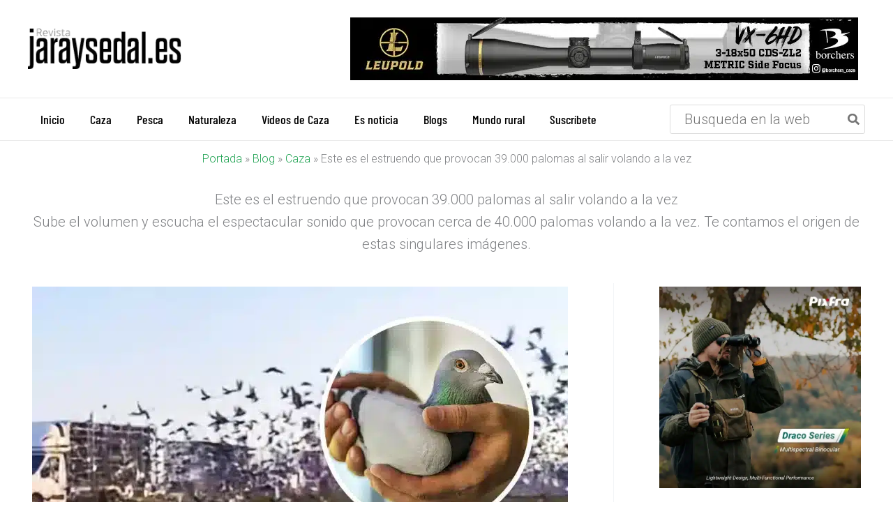

--- FILE ---
content_type: text/javascript
request_url: https://revistajaraysedal.es/wp-content/plugins/astra-addon/addons/woocommerce/assets/js/minified/sticky-section.min.js?ver=4.12.1
body_size: -4
content:
let getHeaderHeightIfSticky=()=>{var e=document.querySelector("body"),o=document.querySelector(".ast-above-sticky-header-active"),c=document.querySelector(".ast-primary-sticky-header-active"),r=document.querySelector(".ast-below-sticky-header-active"),a=document.querySelector(".admin-bar"),s=document.querySelectorAll(".ast-sticky-active");let i,n;if(e&&(e.classList.contains("woocommerce-shop")||e.classList.contains("ast-woo-shop-archive"))&&(i=document.querySelector(".woocommerce-shop.ast-left-sidebar #content .ast-container, .woocommerce-shop.ast-right-sidebar #content .ast-container, .ast-woo-shop-archive.ast-left-sidebar #content .ast-container, .ast-woo-shop-archive.ast-right-sidebar #content .ast-container"),n=document.querySelector(".woocommerce-shop.ast-left-sidebar #content .ast-container > .widget-area, .woocommerce-shop.ast-right-sidebar #content .ast-container > .widget-area, .ast-woo-shop-archive.ast-left-sidebar #content .ast-container > .widget-area, .ast-woo-shop-archive.ast-right-sidebar #content .ast-container > .widget-area")),e&&e.classList.contains("woocommerce-cart")&&astraAddon.cart_sticky_cart_totals&&(i=document.querySelector("#ast-cart-wrapper"),n=document.querySelector("#ast-cart-wrapper .cart-collaterals")),e&&e.classList.contains("single-product")&&(i=document.querySelector("#ast-sticky-row-summary"),n=document.querySelector("#ast-sticky-row-summary .summary")),e&&e.classList.contains("woocommerce-checkout")&&astraAddon.checkout_order_review_sticky&&(i=document.querySelector(".woocommerce-checkout"),n=document.querySelector("#ast-order-review-wrapper")),s){let t=0;s.forEach(e=>{t+=e.clientHeight}),i&&(o||c||r)&&n&&t?(n.style.position="sticky",n.style.top=a?t+50+"px":t+20+"px"):i&&n&&(n.style.position="sticky",n.style.top=a?"3em":"1em")}},desktopElement=document.querySelector(".ast-desktop");desktopElement&&(window.onscroll=function(e){getHeaderHeightIfSticky()});